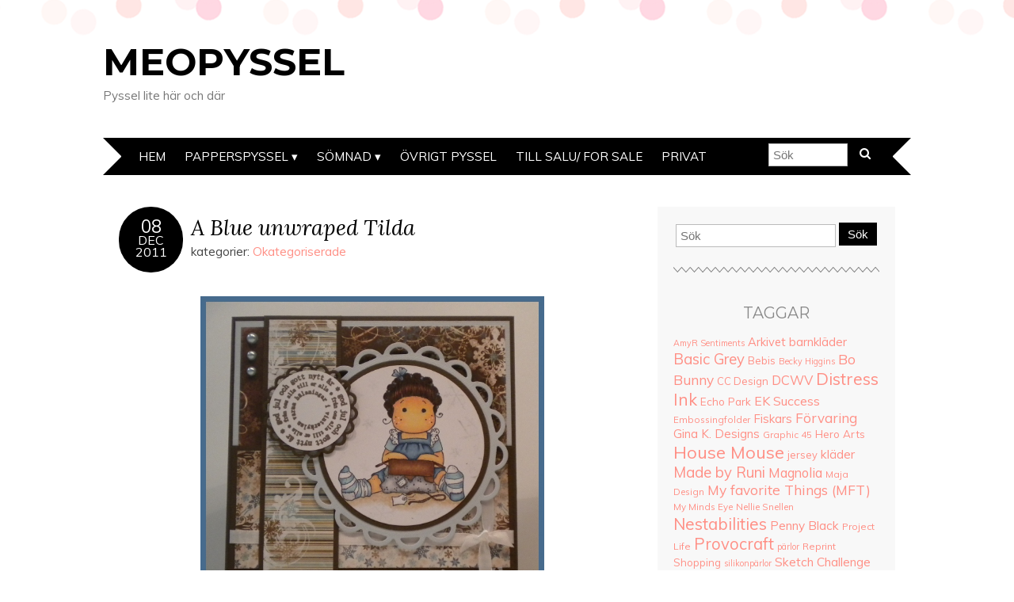

--- FILE ---
content_type: text/html; charset=UTF-8
request_url: https://www.meopyssel.se/2011/12/08/a-blue-unwraped-tilda/
body_size: 13014
content:
<!DOCTYPE html>
<!--[if IE 7]><html id="ie7" lang="sv-SE"><![endif]-->
<!--[if IE 8]><html id="ie8" lang="sv-SE"><![endif]-->
<!--[if !(IE 7) | !(IE 8)  ]><!--><html lang="sv-SE"><!--<![endif]-->
<head>
<meta charset="UTF-8" />
<meta http-equiv="X-UA-Compatible" content="IE=Edge,chrome=1" />
<meta name="viewport" content="width=device-width, initial-scale=1.0" />
<link rel="profile" href="http://gmpg.org/xfn/11" />
<link rel="pingback" href="https://www.meopyssel.se/xmlrpc.php" />
<title>A Blue unwraped Tilda &#8211; Meopyssel</title>
<meta name='robots' content='max-image-preview:large' />
<link rel='dns-prefetch' href='//fonts.googleapis.com' />
<link rel="alternate" type="application/rss+xml" title="Meopyssel &raquo; Webbflöde" href="https://www.meopyssel.se/feed/" />
<link rel="alternate" type="application/rss+xml" title="Meopyssel &raquo; Kommentarsflöde" href="https://www.meopyssel.se/comments/feed/" />
<link rel="alternate" type="application/rss+xml" title="Meopyssel &raquo; Kommentarsflöde för A Blue unwraped Tilda" href="https://www.meopyssel.se/2011/12/08/a-blue-unwraped-tilda/feed/" />
<link rel="alternate" title="oEmbed (JSON)" type="application/json+oembed" href="https://www.meopyssel.se/wp-json/oembed/1.0/embed?url=https%3A%2F%2Fwww.meopyssel.se%2F2011%2F12%2F08%2Fa-blue-unwraped-tilda%2F" />
<link rel="alternate" title="oEmbed (XML)" type="text/xml+oembed" href="https://www.meopyssel.se/wp-json/oembed/1.0/embed?url=https%3A%2F%2Fwww.meopyssel.se%2F2011%2F12%2F08%2Fa-blue-unwraped-tilda%2F&#038;format=xml" />
<style id='wp-img-auto-sizes-contain-inline-css' type='text/css'>
img:is([sizes=auto i],[sizes^="auto," i]){contain-intrinsic-size:3000px 1500px}
/*# sourceURL=wp-img-auto-sizes-contain-inline-css */
</style>
<style id='wp-emoji-styles-inline-css' type='text/css'>

	img.wp-smiley, img.emoji {
		display: inline !important;
		border: none !important;
		box-shadow: none !important;
		height: 1em !important;
		width: 1em !important;
		margin: 0 0.07em !important;
		vertical-align: -0.1em !important;
		background: none !important;
		padding: 0 !important;
	}
/*# sourceURL=wp-emoji-styles-inline-css */
</style>
<style id='wp-block-library-inline-css' type='text/css'>
:root{--wp-block-synced-color:#7a00df;--wp-block-synced-color--rgb:122,0,223;--wp-bound-block-color:var(--wp-block-synced-color);--wp-editor-canvas-background:#ddd;--wp-admin-theme-color:#007cba;--wp-admin-theme-color--rgb:0,124,186;--wp-admin-theme-color-darker-10:#006ba1;--wp-admin-theme-color-darker-10--rgb:0,107,160.5;--wp-admin-theme-color-darker-20:#005a87;--wp-admin-theme-color-darker-20--rgb:0,90,135;--wp-admin-border-width-focus:2px}@media (min-resolution:192dpi){:root{--wp-admin-border-width-focus:1.5px}}.wp-element-button{cursor:pointer}:root .has-very-light-gray-background-color{background-color:#eee}:root .has-very-dark-gray-background-color{background-color:#313131}:root .has-very-light-gray-color{color:#eee}:root .has-very-dark-gray-color{color:#313131}:root .has-vivid-green-cyan-to-vivid-cyan-blue-gradient-background{background:linear-gradient(135deg,#00d084,#0693e3)}:root .has-purple-crush-gradient-background{background:linear-gradient(135deg,#34e2e4,#4721fb 50%,#ab1dfe)}:root .has-hazy-dawn-gradient-background{background:linear-gradient(135deg,#faaca8,#dad0ec)}:root .has-subdued-olive-gradient-background{background:linear-gradient(135deg,#fafae1,#67a671)}:root .has-atomic-cream-gradient-background{background:linear-gradient(135deg,#fdd79a,#004a59)}:root .has-nightshade-gradient-background{background:linear-gradient(135deg,#330968,#31cdcf)}:root .has-midnight-gradient-background{background:linear-gradient(135deg,#020381,#2874fc)}:root{--wp--preset--font-size--normal:16px;--wp--preset--font-size--huge:42px}.has-regular-font-size{font-size:1em}.has-larger-font-size{font-size:2.625em}.has-normal-font-size{font-size:var(--wp--preset--font-size--normal)}.has-huge-font-size{font-size:var(--wp--preset--font-size--huge)}.has-text-align-center{text-align:center}.has-text-align-left{text-align:left}.has-text-align-right{text-align:right}.has-fit-text{white-space:nowrap!important}#end-resizable-editor-section{display:none}.aligncenter{clear:both}.items-justified-left{justify-content:flex-start}.items-justified-center{justify-content:center}.items-justified-right{justify-content:flex-end}.items-justified-space-between{justify-content:space-between}.screen-reader-text{border:0;clip-path:inset(50%);height:1px;margin:-1px;overflow:hidden;padding:0;position:absolute;width:1px;word-wrap:normal!important}.screen-reader-text:focus{background-color:#ddd;clip-path:none;color:#444;display:block;font-size:1em;height:auto;left:5px;line-height:normal;padding:15px 23px 14px;text-decoration:none;top:5px;width:auto;z-index:100000}html :where(.has-border-color){border-style:solid}html :where([style*=border-top-color]){border-top-style:solid}html :where([style*=border-right-color]){border-right-style:solid}html :where([style*=border-bottom-color]){border-bottom-style:solid}html :where([style*=border-left-color]){border-left-style:solid}html :where([style*=border-width]){border-style:solid}html :where([style*=border-top-width]){border-top-style:solid}html :where([style*=border-right-width]){border-right-style:solid}html :where([style*=border-bottom-width]){border-bottom-style:solid}html :where([style*=border-left-width]){border-left-style:solid}html :where(img[class*=wp-image-]){height:auto;max-width:100%}:where(figure){margin:0 0 1em}html :where(.is-position-sticky){--wp-admin--admin-bar--position-offset:var(--wp-admin--admin-bar--height,0px)}@media screen and (max-width:600px){html :where(.is-position-sticky){--wp-admin--admin-bar--position-offset:0px}}

/*# sourceURL=wp-block-library-inline-css */
</style><style id='global-styles-inline-css' type='text/css'>
:root{--wp--preset--aspect-ratio--square: 1;--wp--preset--aspect-ratio--4-3: 4/3;--wp--preset--aspect-ratio--3-4: 3/4;--wp--preset--aspect-ratio--3-2: 3/2;--wp--preset--aspect-ratio--2-3: 2/3;--wp--preset--aspect-ratio--16-9: 16/9;--wp--preset--aspect-ratio--9-16: 9/16;--wp--preset--color--black: #000000;--wp--preset--color--cyan-bluish-gray: #abb8c3;--wp--preset--color--white: #ffffff;--wp--preset--color--pale-pink: #f78da7;--wp--preset--color--vivid-red: #cf2e2e;--wp--preset--color--luminous-vivid-orange: #ff6900;--wp--preset--color--luminous-vivid-amber: #fcb900;--wp--preset--color--light-green-cyan: #7bdcb5;--wp--preset--color--vivid-green-cyan: #00d084;--wp--preset--color--pale-cyan-blue: #8ed1fc;--wp--preset--color--vivid-cyan-blue: #0693e3;--wp--preset--color--vivid-purple: #9b51e0;--wp--preset--gradient--vivid-cyan-blue-to-vivid-purple: linear-gradient(135deg,rgb(6,147,227) 0%,rgb(155,81,224) 100%);--wp--preset--gradient--light-green-cyan-to-vivid-green-cyan: linear-gradient(135deg,rgb(122,220,180) 0%,rgb(0,208,130) 100%);--wp--preset--gradient--luminous-vivid-amber-to-luminous-vivid-orange: linear-gradient(135deg,rgb(252,185,0) 0%,rgb(255,105,0) 100%);--wp--preset--gradient--luminous-vivid-orange-to-vivid-red: linear-gradient(135deg,rgb(255,105,0) 0%,rgb(207,46,46) 100%);--wp--preset--gradient--very-light-gray-to-cyan-bluish-gray: linear-gradient(135deg,rgb(238,238,238) 0%,rgb(169,184,195) 100%);--wp--preset--gradient--cool-to-warm-spectrum: linear-gradient(135deg,rgb(74,234,220) 0%,rgb(151,120,209) 20%,rgb(207,42,186) 40%,rgb(238,44,130) 60%,rgb(251,105,98) 80%,rgb(254,248,76) 100%);--wp--preset--gradient--blush-light-purple: linear-gradient(135deg,rgb(255,206,236) 0%,rgb(152,150,240) 100%);--wp--preset--gradient--blush-bordeaux: linear-gradient(135deg,rgb(254,205,165) 0%,rgb(254,45,45) 50%,rgb(107,0,62) 100%);--wp--preset--gradient--luminous-dusk: linear-gradient(135deg,rgb(255,203,112) 0%,rgb(199,81,192) 50%,rgb(65,88,208) 100%);--wp--preset--gradient--pale-ocean: linear-gradient(135deg,rgb(255,245,203) 0%,rgb(182,227,212) 50%,rgb(51,167,181) 100%);--wp--preset--gradient--electric-grass: linear-gradient(135deg,rgb(202,248,128) 0%,rgb(113,206,126) 100%);--wp--preset--gradient--midnight: linear-gradient(135deg,rgb(2,3,129) 0%,rgb(40,116,252) 100%);--wp--preset--font-size--small: 13px;--wp--preset--font-size--medium: 20px;--wp--preset--font-size--large: 36px;--wp--preset--font-size--x-large: 42px;--wp--preset--spacing--20: 0.44rem;--wp--preset--spacing--30: 0.67rem;--wp--preset--spacing--40: 1rem;--wp--preset--spacing--50: 1.5rem;--wp--preset--spacing--60: 2.25rem;--wp--preset--spacing--70: 3.38rem;--wp--preset--spacing--80: 5.06rem;--wp--preset--shadow--natural: 6px 6px 9px rgba(0, 0, 0, 0.2);--wp--preset--shadow--deep: 12px 12px 50px rgba(0, 0, 0, 0.4);--wp--preset--shadow--sharp: 6px 6px 0px rgba(0, 0, 0, 0.2);--wp--preset--shadow--outlined: 6px 6px 0px -3px rgb(255, 255, 255), 6px 6px rgb(0, 0, 0);--wp--preset--shadow--crisp: 6px 6px 0px rgb(0, 0, 0);}:where(.is-layout-flex){gap: 0.5em;}:where(.is-layout-grid){gap: 0.5em;}body .is-layout-flex{display: flex;}.is-layout-flex{flex-wrap: wrap;align-items: center;}.is-layout-flex > :is(*, div){margin: 0;}body .is-layout-grid{display: grid;}.is-layout-grid > :is(*, div){margin: 0;}:where(.wp-block-columns.is-layout-flex){gap: 2em;}:where(.wp-block-columns.is-layout-grid){gap: 2em;}:where(.wp-block-post-template.is-layout-flex){gap: 1.25em;}:where(.wp-block-post-template.is-layout-grid){gap: 1.25em;}.has-black-color{color: var(--wp--preset--color--black) !important;}.has-cyan-bluish-gray-color{color: var(--wp--preset--color--cyan-bluish-gray) !important;}.has-white-color{color: var(--wp--preset--color--white) !important;}.has-pale-pink-color{color: var(--wp--preset--color--pale-pink) !important;}.has-vivid-red-color{color: var(--wp--preset--color--vivid-red) !important;}.has-luminous-vivid-orange-color{color: var(--wp--preset--color--luminous-vivid-orange) !important;}.has-luminous-vivid-amber-color{color: var(--wp--preset--color--luminous-vivid-amber) !important;}.has-light-green-cyan-color{color: var(--wp--preset--color--light-green-cyan) !important;}.has-vivid-green-cyan-color{color: var(--wp--preset--color--vivid-green-cyan) !important;}.has-pale-cyan-blue-color{color: var(--wp--preset--color--pale-cyan-blue) !important;}.has-vivid-cyan-blue-color{color: var(--wp--preset--color--vivid-cyan-blue) !important;}.has-vivid-purple-color{color: var(--wp--preset--color--vivid-purple) !important;}.has-black-background-color{background-color: var(--wp--preset--color--black) !important;}.has-cyan-bluish-gray-background-color{background-color: var(--wp--preset--color--cyan-bluish-gray) !important;}.has-white-background-color{background-color: var(--wp--preset--color--white) !important;}.has-pale-pink-background-color{background-color: var(--wp--preset--color--pale-pink) !important;}.has-vivid-red-background-color{background-color: var(--wp--preset--color--vivid-red) !important;}.has-luminous-vivid-orange-background-color{background-color: var(--wp--preset--color--luminous-vivid-orange) !important;}.has-luminous-vivid-amber-background-color{background-color: var(--wp--preset--color--luminous-vivid-amber) !important;}.has-light-green-cyan-background-color{background-color: var(--wp--preset--color--light-green-cyan) !important;}.has-vivid-green-cyan-background-color{background-color: var(--wp--preset--color--vivid-green-cyan) !important;}.has-pale-cyan-blue-background-color{background-color: var(--wp--preset--color--pale-cyan-blue) !important;}.has-vivid-cyan-blue-background-color{background-color: var(--wp--preset--color--vivid-cyan-blue) !important;}.has-vivid-purple-background-color{background-color: var(--wp--preset--color--vivid-purple) !important;}.has-black-border-color{border-color: var(--wp--preset--color--black) !important;}.has-cyan-bluish-gray-border-color{border-color: var(--wp--preset--color--cyan-bluish-gray) !important;}.has-white-border-color{border-color: var(--wp--preset--color--white) !important;}.has-pale-pink-border-color{border-color: var(--wp--preset--color--pale-pink) !important;}.has-vivid-red-border-color{border-color: var(--wp--preset--color--vivid-red) !important;}.has-luminous-vivid-orange-border-color{border-color: var(--wp--preset--color--luminous-vivid-orange) !important;}.has-luminous-vivid-amber-border-color{border-color: var(--wp--preset--color--luminous-vivid-amber) !important;}.has-light-green-cyan-border-color{border-color: var(--wp--preset--color--light-green-cyan) !important;}.has-vivid-green-cyan-border-color{border-color: var(--wp--preset--color--vivid-green-cyan) !important;}.has-pale-cyan-blue-border-color{border-color: var(--wp--preset--color--pale-cyan-blue) !important;}.has-vivid-cyan-blue-border-color{border-color: var(--wp--preset--color--vivid-cyan-blue) !important;}.has-vivid-purple-border-color{border-color: var(--wp--preset--color--vivid-purple) !important;}.has-vivid-cyan-blue-to-vivid-purple-gradient-background{background: var(--wp--preset--gradient--vivid-cyan-blue-to-vivid-purple) !important;}.has-light-green-cyan-to-vivid-green-cyan-gradient-background{background: var(--wp--preset--gradient--light-green-cyan-to-vivid-green-cyan) !important;}.has-luminous-vivid-amber-to-luminous-vivid-orange-gradient-background{background: var(--wp--preset--gradient--luminous-vivid-amber-to-luminous-vivid-orange) !important;}.has-luminous-vivid-orange-to-vivid-red-gradient-background{background: var(--wp--preset--gradient--luminous-vivid-orange-to-vivid-red) !important;}.has-very-light-gray-to-cyan-bluish-gray-gradient-background{background: var(--wp--preset--gradient--very-light-gray-to-cyan-bluish-gray) !important;}.has-cool-to-warm-spectrum-gradient-background{background: var(--wp--preset--gradient--cool-to-warm-spectrum) !important;}.has-blush-light-purple-gradient-background{background: var(--wp--preset--gradient--blush-light-purple) !important;}.has-blush-bordeaux-gradient-background{background: var(--wp--preset--gradient--blush-bordeaux) !important;}.has-luminous-dusk-gradient-background{background: var(--wp--preset--gradient--luminous-dusk) !important;}.has-pale-ocean-gradient-background{background: var(--wp--preset--gradient--pale-ocean) !important;}.has-electric-grass-gradient-background{background: var(--wp--preset--gradient--electric-grass) !important;}.has-midnight-gradient-background{background: var(--wp--preset--gradient--midnight) !important;}.has-small-font-size{font-size: var(--wp--preset--font-size--small) !important;}.has-medium-font-size{font-size: var(--wp--preset--font-size--medium) !important;}.has-large-font-size{font-size: var(--wp--preset--font-size--large) !important;}.has-x-large-font-size{font-size: var(--wp--preset--font-size--x-large) !important;}
/*# sourceURL=global-styles-inline-css */
</style>

<style id='classic-theme-styles-inline-css' type='text/css'>
/*! This file is auto-generated */
.wp-block-button__link{color:#fff;background-color:#32373c;border-radius:9999px;box-shadow:none;text-decoration:none;padding:calc(.667em + 2px) calc(1.333em + 2px);font-size:1.125em}.wp-block-file__button{background:#32373c;color:#fff;text-decoration:none}
/*# sourceURL=/wp-includes/css/classic-themes.min.css */
</style>
<link rel='stylesheet' id='adelle-style-css' href='https://www.meopyssel.se/wp-content/themes/adelle/style.css?ver=6.9' type='text/css' media='all' />
<link rel='stylesheet' id='google-font-css' href='//fonts.googleapis.com/css?family=Lora%3A400%2C700%2C400italic%2C700italic%7CMuli%3A400%2C400italic%7CMontserrat%3A400%2C700&#038;ver=6.9' type='text/css' media='all' />
<script type="text/javascript" src="https://www.meopyssel.se/wp-includes/js/jquery/jquery.min.js?ver=3.7.1" id="jquery-core-js"></script>
<script type="text/javascript" src="https://www.meopyssel.se/wp-includes/js/jquery/jquery-migrate.min.js?ver=3.4.1" id="jquery-migrate-js"></script>
<link rel="https://api.w.org/" href="https://www.meopyssel.se/wp-json/" /><link rel="alternate" title="JSON" type="application/json" href="https://www.meopyssel.se/wp-json/wp/v2/posts/2690" /><link rel="EditURI" type="application/rsd+xml" title="RSD" href="https://www.meopyssel.se/xmlrpc.php?rsd" />
<meta name="generator" content="WordPress 6.9" />
<link rel="canonical" href="https://www.meopyssel.se/2011/12/08/a-blue-unwraped-tilda/" />
<link rel='shortlink' href='https://www.meopyssel.se/?p=2690' />
<style>[class*=" icon-oc-"],[class^=icon-oc-]{speak:none;font-style:normal;font-weight:400;font-variant:normal;text-transform:none;line-height:1;-webkit-font-smoothing:antialiased;-moz-osx-font-smoothing:grayscale}.icon-oc-one-com-white-32px-fill:before{content:"901"}.icon-oc-one-com:before{content:"900"}#one-com-icon,.toplevel_page_onecom-wp .wp-menu-image{speak:none;display:flex;align-items:center;justify-content:center;text-transform:none;line-height:1;-webkit-font-smoothing:antialiased;-moz-osx-font-smoothing:grayscale}.onecom-wp-admin-bar-item>a,.toplevel_page_onecom-wp>.wp-menu-name{font-size:16px;font-weight:400;line-height:1}.toplevel_page_onecom-wp>.wp-menu-name img{width:69px;height:9px;}.wp-submenu-wrap.wp-submenu>.wp-submenu-head>img{width:88px;height:auto}.onecom-wp-admin-bar-item>a img{height:7px!important}.onecom-wp-admin-bar-item>a img,.toplevel_page_onecom-wp>.wp-menu-name img{opacity:.8}.onecom-wp-admin-bar-item.hover>a img,.toplevel_page_onecom-wp.wp-has-current-submenu>.wp-menu-name img,li.opensub>a.toplevel_page_onecom-wp>.wp-menu-name img{opacity:1}#one-com-icon:before,.onecom-wp-admin-bar-item>a:before,.toplevel_page_onecom-wp>.wp-menu-image:before{content:'';position:static!important;background-color:rgba(240,245,250,.4);border-radius:102px;width:18px;height:18px;padding:0!important}.onecom-wp-admin-bar-item>a:before{width:14px;height:14px}.onecom-wp-admin-bar-item.hover>a:before,.toplevel_page_onecom-wp.opensub>a>.wp-menu-image:before,.toplevel_page_onecom-wp.wp-has-current-submenu>.wp-menu-image:before{background-color:#76b82a}.onecom-wp-admin-bar-item>a{display:inline-flex!important;align-items:center;justify-content:center}#one-com-logo-wrapper{font-size:4em}#one-com-icon{vertical-align:middle}.imagify-welcome{display:none !important;}</style>  <!--[if lt IE 9]><script src="https://www.meopyssel.se/wp-content/themes/adelle/js/IE9.js" type="text/javascript"></script><![endif]-->
  <!--[if lt IE 9]><script src="https://www.meopyssel.se/wp-content/themes/adelle/js/html5.js" type="text/javascript"></script><![endif]-->
  		<style type="text/css" id="wp-custom-css">
			/* unvisited link */ 
a:link color: #336699;}

/* visited link */
a:visited color: #99cccc;}

/* mouse over link */
a:hover color: #99cccc;}

/* selected link */ 
a:active color: #336699;}
		</style>
		</head>

<body class="wp-singular post-template-default single single-post postid-2690 single-format-standard wp-theme-adelle" itemscope itemtype="http://schema.org/WebPage">

<header class="header" id="header" itemscope itemtype="http://schema.org/WPHeader">

        <h5><a href="https://www.meopyssel.se" class="header-title">Meopyssel</a></h5>
      <p class="header-desc">Pyssel lite här och där</p>
  
  <nav class="nav" id="nav" itemscope itemtype="http://schema.org/SiteNavigationElement">
	<label for="show-menu"><div class="menu-click">Menu</div></label>
	<input type="checkbox" id="show-menu" class="checkbox-menu hidden" role="button">
	<div class="menu-wrap">
	    <div class="menu"><ul id="menu-meny" class="main-menu"><li id="menu-item-23" class="menu-item menu-item-type-custom menu-item-object-custom menu-item-home menu-item-23"><a href="http://www.meopyssel.se">Hem</a></li>
<li id="menu-item-4426" class="menu-item menu-item-type-taxonomy menu-item-object-category menu-item-has-children menu-item-4426"><a href="https://www.meopyssel.se/category/papperspyssel/">Papperspyssel</a>
<ul class="sub-menu">
	<li id="menu-item-4757" class="menu-item menu-item-type-taxonomy menu-item-object-category menu-item-4757"><a href="https://www.meopyssel.se/category/papperspyssel/kort-2/">Kort</a></li>
	<li id="menu-item-4756" class="menu-item menu-item-type-taxonomy menu-item-object-category menu-item-4756"><a href="https://www.meopyssel.se/category/papperspyssel/fotoalbum/">Project Life (Fotoalbum)</a></li>
	<li id="menu-item-4758" class="menu-item menu-item-type-taxonomy menu-item-object-category menu-item-4758"><a href="https://www.meopyssel.se/category/papperspyssel/ovrigt/">Övrigt Papperspyssel</a></li>
</ul>
</li>
<li id="menu-item-5011" class="menu-item menu-item-type-taxonomy menu-item-object-category menu-item-has-children menu-item-5011"><a href="https://www.meopyssel.se/category/sewing/">Sömnad</a>
<ul class="sub-menu">
	<li id="menu-item-5013" class="menu-item menu-item-type-taxonomy menu-item-object-category menu-item-5013"><a href="https://www.meopyssel.se/category/sewing/klader/">Kläder</a></li>
	<li id="menu-item-5014" class="menu-item menu-item-type-taxonomy menu-item-object-category menu-item-5014"><a href="https://www.meopyssel.se/category/sewing/utkladnadsklader/">Utklädnadskläder</a></li>
</ul>
</li>
<li id="menu-item-4755" class="menu-item menu-item-type-taxonomy menu-item-object-category menu-item-4755"><a href="https://www.meopyssel.se/category/ovrigt-pyssel/">Övrigt pyssel</a></li>
<li id="menu-item-4754" class="menu-item menu-item-type-post_type menu-item-object-page menu-item-4754"><a href="https://www.meopyssel.se/saljes/">Till Salu/ For sale</a></li>
<li id="menu-item-4487" class="menu-item menu-item-type-post_type menu-item-object-page menu-item-4487"><a href="https://www.meopyssel.se/privat-2/">Privat</a></li>
</ul></div>	</div>
    <form role="search" method="get" class="header-form" action="https://www.meopyssel.se">
      <fieldset>
        <input type="search" name="s" class="header-text uniform" size="15" placeholder="Sök" />
		<button type="submit" class=""><i class="fa fa-search"></i></button>
		<!--<input type="submit" class="uniform" value="Sök" />-->
      </fieldset>
    </form>

  </nav><!-- .nav -->

</header><!-- .header -->

<section class="container">
  <main class="section">

    
          <article class="article post-2690 post type-post status-publish format-standard hentry category-okategoriserade tag-arkivet tag-bo-bunny tag-magnolia tag-spellbinders" id="post-2690" itemscope itemtype="http://schema.org/CreativeWork">

      <header class="post-header">
        <div class="post-date radius-100 updated" itemprop="dateModified"><span itemprop="datePublished" content="8 december, 2011"><a href="https://www.meopyssel.se/2011/12/08/a-blue-unwraped-tilda/">08</span><br />dec<br />2011</a></div>
        <h1 class="post-title entry-title" itemprop="headline"><a itemscope itemprop="mainEntityOfPage" itemType="https://schema.org/WebPage" href="https://www.meopyssel.se/2011/12/08/a-blue-unwraped-tilda/" rel="bokmärk">A Blue unwraped Tilda</a></h1>
        <div class="post-category">kategorier: <a href="https://www.meopyssel.se/category/okategoriserade/" rel="category tag">Okategoriserade</a></div>
      </header>

      <article class="post-content entry-content" itemprop="text">

        <p><a href="http://www.meopyssel.se/wp-content/uploads/2011/12/2011-12-08-1.jpg"><img fetchpriority="high" decoding="async" class="aligncenter size-full wp-image-2706" title="2011-12-08, 1" src="http://www.meopyssel.se/wp-content/uploads/2011/12/2011-12-08-1.jpg" alt="" width="434" height="418" /></a><a href="http://www.meopyssel.se/wp-content/uploads/2011/07/Engelska.png"><img decoding="async" class="size-full wp-image-1735 alignnone" title="Engelska" src="http://www.meopyssel.se/wp-content/uploads/2011/07/Engelska.png" alt="" width="301" height="60" /></a></p>
<p>So&#8230; On the 26th of November i was an a gathering in Kumla with my friend Linda. Sense then i have been sick and been on an education for a new job so i haven&#8217;t had time to do basically anything. On the gathering i started a Christmas card featuring Unwraped Tilda. I had such a blast but i only made it to completing the parts so the plan was to assemble it at home. Well i did assemble and complete it today- not really according to plan, hihi.</p>
<p><a href="http://www.meopyssel.se/wp-content/uploads/2011/12/2011-12-08-2.jpg"><img decoding="async" class="alignright size-full wp-image-2710" title="2011-12-08, 2" src="http://www.meopyssel.se/wp-content/uploads/2011/12/2011-12-08-2.jpg" alt="" width="182" height="182" /></a>So i colored Tilda with copics as usually. I framed her with some circle nestabilities and lacy circles (that i borrowed from Linda and have fallen in love with!). I did some snowflakes in the new distress ink Iced Spurce, but it didn&#8217;t turn out very good but whats done is done. The papers that i used are from Bo Bunny&#8217;s collection Snowfall. The greetingis from Arkivet and are stamped in Aged Mahogany if i remember correctly. I did tie the ribbon around one of the papers as a gift so get a more christmasy feeling- i can&#8217;t remember who I saw it from first but i love the look of it.</p>
<p><a href="http://www.meopyssel.se/wp-content/uploads/2011/06/material.png"><img loading="lazy" decoding="async" class="alignnone size-full wp-image-1739" title="material" src="http://www.meopyssel.se/wp-content/uploads/2011/06/material.png" alt="" width="301" height="55" /></a></p>
<p>Stamp: Magnolia &#8211; Unwraped Tilda, Arkivet &#8211; round God Jul</p>
<p>Copic: E11, E51, E21, E00, E93, E97, E95, E93, E91, BG11, C0, C2, E39, E37, E35, N5, N3, N1, E37, E39, E29, E59, E33, E31, E40, 0</p>
<p>Papers: Snowfall</p>
<p>Dies: Spellbinder &#8211; Large and small circles and lacy circles</p>
<p>Other: Distress Ink &#8211; Iced Spruce, Aged Mahogany</p>

        
        <footer class="post-footer">

          <ul class="post-info-meta">
            <li><a href="https://www.meopyssel.se/tag/arkivet/" rel="tag">Arkivet</a>, <a href="https://www.meopyssel.se/tag/bo-bunny/" rel="tag">Bo Bunny</a>, <a href="https://www.meopyssel.se/tag/magnolia/" rel="tag">Magnolia</a>, <a href="https://www.meopyssel.se/tag/spellbinders/" rel="tag">Spellbinders</a></li>
            <li class="post-info-comment"><div class="post-comment"><i class="fa fa-comment-o" aria-hidden="true"></i> <a href="https://www.meopyssel.se/2011/12/08/a-blue-unwraped-tilda/#respond">0 kommentarer</a></div></li>
          </ul>

          <ul class="footer-navi">
            <li class="previous">&laquo; <a href="https://www.meopyssel.se/2011/11/23/a-blue-and-purple-fathom-calmsea/" rel="prev">A Blue and Purple Fathom Calmsea</a></li>            <li class="next"><a href="https://www.meopyssel.se/2011/12/10/a-foresty-christmas-card/" rel="next">A Forest-Christmas-Card</a> &raquo;</li>          </ul>

        </footer><!-- .post-footer -->

        <section class="comment-box">

	
	
	
		<div id="respond" class="comment-respond">
		<h3 id="reply-title" class="comment-reply-title">Lämna ett svar <small><a rel="nofollow" id="cancel-comment-reply-link" href="/2011/12/08/a-blue-unwraped-tilda/#respond" style="display:none;">Avbryt svar</a></small></h3><form action="https://www.meopyssel.se/wp-comments-post.php" method="post" id="commentform" class="comment-form"><p class="comment-notes"><span id="email-notes">Din e-postadress kommer inte publiceras.</span> <span class="required-field-message">Obligatoriska fält är märkta <span class="required">*</span></span></p><p class="comment-form-comment"><label for="comment">Kommentar <span class="required">*</span></label> <textarea id="comment" name="comment" cols="45" rows="8" maxlength="65525" required></textarea></p><p class="comment-form-author"><label for="author">Namn <span class="required">*</span></label> <input id="author" name="author" type="text" value="" size="30" maxlength="245" autocomplete="name" required /></p>
<p class="comment-form-email"><label for="email">E-postadress <span class="required">*</span></label> <input id="email" name="email" type="email" value="" size="30" maxlength="100" aria-describedby="email-notes" autocomplete="email" required /></p>
<p class="comment-form-url"><label for="url">Webbplats</label> <input id="url" name="url" type="url" value="" size="30" maxlength="200" autocomplete="url" /></p>
<p class="comment-form-cookies-consent"><input id="wp-comment-cookies-consent" name="wp-comment-cookies-consent" type="checkbox" value="yes" /> <label for="wp-comment-cookies-consent">Spara mitt namn, min e-postadress och webbplats i denna webbläsare till nästa gång jag skriver en kommentar.</label></p>
<p class="form-submit"><input name="submit" type="submit" id="submit" class="submit" value="Publicera kommentar" /> <input type='hidden' name='comment_post_ID' value='2690' id='comment_post_ID' />
<input type='hidden' name='comment_parent' id='comment_parent' value='0' />
</p></form>	</div><!-- #respond -->
	
</section>


      </article><!-- .post-content -->

    </article><!-- .article -->
    
  </main><!-- .section -->

  <aside class="aside" id="aside" role="complementary" itemscope itemtype="http://schema.org/WPSideBar">
  <article id="search-2" class="side-widget widget_search"><form role="search" method="get" class="side-search-form" action="https://www.meopyssel.se">
	<label>
		<span class="screen-reader-text">Search for:</span>
		<input type="search" class="side-search-text" placeholder="Sök" value="" name="s" />
	</label>
  <button type="submit" class="side-search-button input-button ease-in-out">Sök</button>
</form></article><article id="tag_cloud-2" class="side-widget widget_tag_cloud"><h3>Taggar</h3><div class="tagcloud"><a href="https://www.meopyssel.se/tag/amyr-sentiments/" class="tag-cloud-link tag-link-255 tag-link-position-1" style="font-size: 8pt;" aria-label="AmyR Sentiments (8 objekt)">AmyR Sentiments</a>
<a href="https://www.meopyssel.se/tag/arkivet/" class="tag-cloud-link tag-link-130 tag-link-position-2" style="font-size: 10.954128440367pt;" aria-label="Arkivet (14 objekt)">Arkivet</a>
<a href="https://www.meopyssel.se/tag/barnklader/" class="tag-cloud-link tag-link-383 tag-link-position-3" style="font-size: 11.211009174312pt;" aria-label="barnkläder (15 objekt)">barnkläder</a>
<a href="https://www.meopyssel.se/tag/basic-grey/" class="tag-cloud-link tag-link-131 tag-link-position-4" style="font-size: 13.908256880734pt;" aria-label="Basic Grey (25 objekt)">Basic Grey</a>
<a href="https://www.meopyssel.se/tag/bebis/" class="tag-cloud-link tag-link-156 tag-link-position-5" style="font-size: 9.6697247706422pt;" aria-label="Bebis (11 objekt)">Bebis</a>
<a href="https://www.meopyssel.se/tag/becky-higgins/" class="tag-cloud-link tag-link-170 tag-link-position-6" style="font-size: 8pt;" aria-label="Becky Higgins (8 objekt)">Becky Higgins</a>
<a href="https://www.meopyssel.se/tag/bo-bunny/" class="tag-cloud-link tag-link-126 tag-link-position-7" style="font-size: 13.009174311927pt;" aria-label="Bo Bunny (21 objekt)">Bo Bunny</a>
<a href="https://www.meopyssel.se/tag/cc-design/" class="tag-cloud-link tag-link-122 tag-link-position-8" style="font-size: 9.6697247706422pt;" aria-label="CC Design (11 objekt)">CC Design</a>
<a href="https://www.meopyssel.se/tag/dcwv/" class="tag-cloud-link tag-link-149 tag-link-position-9" style="font-size: 12.238532110092pt;" aria-label="DCWV (18 objekt)">DCWV</a>
<a href="https://www.meopyssel.se/tag/distress-ink/" class="tag-cloud-link tag-link-211 tag-link-position-10" style="font-size: 15.577981651376pt;" aria-label="Distress Ink (34 objekt)">Distress Ink</a>
<a href="https://www.meopyssel.se/tag/echo-park/" class="tag-cloud-link tag-link-124 tag-link-position-11" style="font-size: 10.05504587156pt;" aria-label="Echo Park (12 objekt)">Echo Park</a>
<a href="https://www.meopyssel.se/tag/ek-success/" class="tag-cloud-link tag-link-150 tag-link-position-12" style="font-size: 11.981651376147pt;" aria-label="EK Success (17 objekt)">EK Success</a>
<a href="https://www.meopyssel.se/tag/embossingfolder/" class="tag-cloud-link tag-link-281 tag-link-position-13" style="font-size: 8.6422018348624pt;" aria-label="Embossingfolder (9 objekt)">Embossingfolder</a>
<a href="https://www.meopyssel.se/tag/fiskars/" class="tag-cloud-link tag-link-228 tag-link-position-14" style="font-size: 11.211009174312pt;" aria-label="Fiskars (15 objekt)">Fiskars</a>
<a href="https://www.meopyssel.se/tag/forvaring/" class="tag-cloud-link tag-link-204 tag-link-position-15" style="font-size: 12.752293577982pt;" aria-label="Förvaring (20 objekt)">Förvaring</a>
<a href="https://www.meopyssel.se/tag/gina-k-designs/" class="tag-cloud-link tag-link-262 tag-link-position-16" style="font-size: 11.211009174312pt;" aria-label="Gina K. Designs (15 objekt)">Gina K. Designs</a>
<a href="https://www.meopyssel.se/tag/graphic-45/" class="tag-cloud-link tag-link-242 tag-link-position-17" style="font-size: 8.6422018348624pt;" aria-label="Graphic 45 (9 objekt)">Graphic 45</a>
<a href="https://www.meopyssel.se/tag/hero-arts/" class="tag-cloud-link tag-link-260 tag-link-position-18" style="font-size: 10.05504587156pt;" aria-label="Hero Arts (12 objekt)">Hero Arts</a>
<a href="https://www.meopyssel.se/tag/house-mouse/" class="tag-cloud-link tag-link-217 tag-link-position-19" style="font-size: 16.477064220183pt;" aria-label="House Mouse (40 objekt)">House Mouse</a>
<a href="https://www.meopyssel.se/tag/jersey/" class="tag-cloud-link tag-link-413 tag-link-position-20" style="font-size: 9.6697247706422pt;" aria-label="jersey (11 objekt)">jersey</a>
<a href="https://www.meopyssel.se/tag/klader/" class="tag-cloud-link tag-link-408 tag-link-position-21" style="font-size: 11.596330275229pt;" aria-label="kläder (16 objekt)">kläder</a>
<a href="https://www.meopyssel.se/tag/made-by-runi/" class="tag-cloud-link tag-link-399 tag-link-position-22" style="font-size: 13.908256880734pt;" aria-label="Made by Runi (25 objekt)">Made by Runi</a>
<a href="https://www.meopyssel.se/tag/magnolia/" class="tag-cloud-link tag-link-133 tag-link-position-23" style="font-size: 12.238532110092pt;" aria-label="Magnolia (18 objekt)">Magnolia</a>
<a href="https://www.meopyssel.se/tag/maja-design/" class="tag-cloud-link tag-link-215 tag-link-position-24" style="font-size: 8.6422018348624pt;" aria-label="Maja Design (9 objekt)">Maja Design</a>
<a href="https://www.meopyssel.se/tag/my-favorite-things-mft/" class="tag-cloud-link tag-link-185 tag-link-position-25" style="font-size: 13.009174311927pt;" aria-label="My favorite Things (MFT) (21 objekt)">My favorite Things (MFT)</a>
<a href="https://www.meopyssel.se/tag/my-minds-eye/" class="tag-cloud-link tag-link-253 tag-link-position-26" style="font-size: 8.6422018348624pt;" aria-label="My Minds Eye (9 objekt)">My Minds Eye</a>
<a href="https://www.meopyssel.se/tag/nellie-snellen/" class="tag-cloud-link tag-link-251 tag-link-position-27" style="font-size: 8.6422018348624pt;" aria-label="Nellie Snellen (9 objekt)">Nellie Snellen</a>
<a href="https://www.meopyssel.se/tag/nestabilities-classic-scallop-circles/" class="tag-cloud-link tag-link-146 tag-link-position-28" style="font-size: 15.449541284404pt;" aria-label="Nestabilities (33 objekt)">Nestabilities</a>
<a href="https://www.meopyssel.se/tag/penny-black/" class="tag-cloud-link tag-link-137 tag-link-position-29" style="font-size: 11.596330275229pt;" aria-label="Penny Black (16 objekt)">Penny Black</a>
<a href="https://www.meopyssel.se/tag/project-life/" class="tag-cloud-link tag-link-192 tag-link-position-30" style="font-size: 9.1559633027523pt;" aria-label="Project Life (10 objekt)">Project Life</a>
<a href="https://www.meopyssel.se/tag/provocraft/" class="tag-cloud-link tag-link-164 tag-link-position-31" style="font-size: 15.192660550459pt;" aria-label="Provocraft (31 objekt)">Provocraft</a>
<a href="https://www.meopyssel.se/tag/parlor/" class="tag-cloud-link tag-link-371 tag-link-position-32" style="font-size: 8pt;" aria-label="pärlor (8 objekt)">pärlor</a>
<a href="https://www.meopyssel.se/tag/reprint/" class="tag-cloud-link tag-link-212 tag-link-position-33" style="font-size: 9.1559633027523pt;" aria-label="Reprint (10 objekt)">Reprint</a>
<a href="https://www.meopyssel.se/tag/shopping/" class="tag-cloud-link tag-link-136 tag-link-position-34" style="font-size: 9.6697247706422pt;" aria-label="Shopping (11 objekt)">Shopping</a>
<a href="https://www.meopyssel.se/tag/silikonparlor/" class="tag-cloud-link tag-link-358 tag-link-position-35" style="font-size: 8pt;" aria-label="silikonpärlor (8 objekt)">silikonpärlor</a>
<a href="https://www.meopyssel.se/tag/sketch-challenge/" class="tag-cloud-link tag-link-307 tag-link-position-36" style="font-size: 11.596330275229pt;" aria-label="Sketch Challenge (16 objekt)">Sketch Challenge</a>
<a href="https://www.meopyssel.se/tag/spellbinders/" class="tag-cloud-link tag-link-125 tag-link-position-37" style="font-size: 22pt;" aria-label="Spellbinders (109 objekt)">Spellbinders</a>
<a href="https://www.meopyssel.se/tag/stretchjersey/" class="tag-cloud-link tag-link-412 tag-link-position-38" style="font-size: 8.6422018348624pt;" aria-label="stretchjersey (9 objekt)">stretchjersey</a>
<a href="https://www.meopyssel.se/tag/sweet-november-stamps/" class="tag-cloud-link tag-link-123 tag-link-position-39" style="font-size: 10.954128440367pt;" aria-label="Sweet November Stamps (14 objekt)">Sweet November Stamps</a>
<a href="https://www.meopyssel.se/tag/sy/" class="tag-cloud-link tag-link-381 tag-link-position-40" style="font-size: 10.56880733945pt;" aria-label="sy (13 objekt)">sy</a>
<a href="https://www.meopyssel.se/tag/syprojekt/" class="tag-cloud-link tag-link-154 tag-link-position-41" style="font-size: 9.1559633027523pt;" aria-label="Syprojekt (10 objekt)">Syprojekt</a>
<a href="https://www.meopyssel.se/tag/the-greeting-farm/" class="tag-cloud-link tag-link-249 tag-link-position-42" style="font-size: 8pt;" aria-label="The Greeting Farm (8 objekt)">The Greeting Farm</a>
<a href="https://www.meopyssel.se/tag/tim-holtz/" class="tag-cloud-link tag-link-166 tag-link-position-43" style="font-size: 11.211009174312pt;" aria-label="Tim Holtz (15 objekt)">Tim Holtz</a>
<a href="https://www.meopyssel.se/tag/wer-memorykeepers-lifestyle-crafts-quickutz/" class="tag-cloud-link tag-link-264 tag-link-position-44" style="font-size: 8pt;" aria-label="WeR MemoryKeepers/ Lifestyle Crafts/ Quickutz (8 objekt)">WeR MemoryKeepers/ Lifestyle Crafts/ Quickutz</a>
<a href="https://www.meopyssel.se/tag/you-do/" class="tag-cloud-link tag-link-119 tag-link-position-45" style="font-size: 8pt;" aria-label="You Do (8 objekt)">You Do</a></div>
</article>
		<article id="recent-posts-2" class="side-widget widget_recent_entries">
		<h3>Senaste inläggen</h3>
		<ul>
											<li>
					<a href="https://www.meopyssel.se/2020/02/19/ny-blogg-vilda-stygn/">Ny blogg: Vilda Stygn</a>
									</li>
											<li>
					<a href="https://www.meopyssel.se/2020/01/25/byxor-till-min-syster/">Byxor till min syster</a>
									</li>
											<li>
					<a href="https://www.meopyssel.se/2020/01/18/julklapp-tva-sota-klanningar/">Julklapp: Två söta klänningar</a>
									</li>
											<li>
					<a href="https://www.meopyssel.se/2020/01/07/julklapp-mossa-till-maken/">Julklapp: Mössa till Maken</a>
									</li>
											<li>
					<a href="https://www.meopyssel.se/2020/01/07/julklapp-tvattbjornar-till-min-svager/">Julklapp: Tvättbjörnar till min svåger</a>
									</li>
					</ul>

		</article><article id="categories-2" class="side-widget widget_categories"><h3>Kategorier</h3><form action="https://www.meopyssel.se" method="get"><label class="screen-reader-text" for="cat">Kategorier</label><select  name='cat' id='cat' class='postform'>
	<option value='-1'>Välj kategori</option>
	<option class="level-0" value="523">Återbruk</option>
	<option class="level-0" value="203">Förvaring och arbetsplats</option>
	<option class="level-0" value="292">Kurser och Mässor</option>
	<option class="level-0" value="267">Mallar</option>
	<option class="level-0" value="1">Okategoriserade</option>
	<option class="level-0" value="287">Övrigt pyssel</option>
	<option class="level-1" value="348">&nbsp;&nbsp;&nbsp;Godis och bakning</option>
	<option class="level-1" value="276">&nbsp;&nbsp;&nbsp;Ljus</option>
	<option class="level-1" value="360">&nbsp;&nbsp;&nbsp;Snickerier</option>
	<option class="level-1" value="373">&nbsp;&nbsp;&nbsp;Stickning</option>
	<option class="level-0" value="142">Papperspyssel</option>
	<option class="level-1" value="128">&nbsp;&nbsp;&nbsp;Kort</option>
	<option class="level-2" value="227">&nbsp;&nbsp;&nbsp;&nbsp;&nbsp;&nbsp;Ljuskort</option>
	<option class="level-1" value="202">&nbsp;&nbsp;&nbsp;Övrigt Papperspyssel</option>
	<option class="level-1" value="127">&nbsp;&nbsp;&nbsp;Project Life (Fotoalbum)</option>
	<option class="level-1" value="200">&nbsp;&nbsp;&nbsp;Uppstämplat/färglagt</option>
	<option class="level-0" value="121">Pyssel med/till barn</option>
	<option class="level-1" value="352">&nbsp;&nbsp;&nbsp;Amningshalsband och bitleksaker</option>
	<option class="level-0" value="132">Shopping</option>
	<option class="level-0" value="53">Sömnad</option>
	<option class="level-1" value="490">&nbsp;&nbsp;&nbsp;asseccessoarer</option>
	<option class="level-1" value="407">&nbsp;&nbsp;&nbsp;Dekorera kläder</option>
	<option class="level-1" value="389">&nbsp;&nbsp;&nbsp;Kläder</option>
	<option class="level-2" value="415">&nbsp;&nbsp;&nbsp;&nbsp;&nbsp;&nbsp;Barnkläder</option>
	<option class="level-1" value="390">&nbsp;&nbsp;&nbsp;Utklädnadskläder</option>
	<option class="level-1" value="473">&nbsp;&nbsp;&nbsp;Vuxenkläder</option>
	<option class="level-0" value="268">Tutorials</option>
</select>
</form><script type="text/javascript">
/* <![CDATA[ */

( ( dropdownId ) => {
	const dropdown = document.getElementById( dropdownId );
	function onSelectChange() {
		setTimeout( () => {
			if ( 'escape' === dropdown.dataset.lastkey ) {
				return;
			}
			if ( dropdown.value && parseInt( dropdown.value ) > 0 && dropdown instanceof HTMLSelectElement ) {
				dropdown.parentElement.submit();
			}
		}, 250 );
	}
	function onKeyUp( event ) {
		if ( 'Escape' === event.key ) {
			dropdown.dataset.lastkey = 'escape';
		} else {
			delete dropdown.dataset.lastkey;
		}
	}
	function onClick() {
		delete dropdown.dataset.lastkey;
	}
	dropdown.addEventListener( 'keyup', onKeyUp );
	dropdown.addEventListener( 'click', onClick );
	dropdown.addEventListener( 'change', onSelectChange );
})( "cat" );

//# sourceURL=WP_Widget_Categories%3A%3Awidget
/* ]]> */
</script>
</article><article id="archives-2" class="side-widget widget_archive"><h3>Arkiv</h3>		<label class="screen-reader-text" for="archives-dropdown-2">Arkiv</label>
		<select id="archives-dropdown-2" name="archive-dropdown">
			
			<option value="">Välj månad</option>
				<option value='https://www.meopyssel.se/2020/02/'> februari 2020 &nbsp;(1)</option>
	<option value='https://www.meopyssel.se/2020/01/'> januari 2020 &nbsp;(4)</option>
	<option value='https://www.meopyssel.se/2019/12/'> december 2019 &nbsp;(1)</option>
	<option value='https://www.meopyssel.se/2019/11/'> november 2019 &nbsp;(3)</option>
	<option value='https://www.meopyssel.se/2019/10/'> oktober 2019 &nbsp;(10)</option>
	<option value='https://www.meopyssel.se/2019/09/'> september 2019 &nbsp;(7)</option>
	<option value='https://www.meopyssel.se/2019/08/'> augusti 2019 &nbsp;(6)</option>
	<option value='https://www.meopyssel.se/2019/07/'> juli 2019 &nbsp;(5)</option>
	<option value='https://www.meopyssel.se/2019/06/'> juni 2019 &nbsp;(4)</option>
	<option value='https://www.meopyssel.se/2019/05/'> maj 2019 &nbsp;(1)</option>
	<option value='https://www.meopyssel.se/2019/04/'> april 2019 &nbsp;(1)</option>
	<option value='https://www.meopyssel.se/2019/02/'> februari 2019 &nbsp;(1)</option>
	<option value='https://www.meopyssel.se/2018/11/'> november 2018 &nbsp;(2)</option>
	<option value='https://www.meopyssel.se/2018/03/'> mars 2018 &nbsp;(2)</option>
	<option value='https://www.meopyssel.se/2018/02/'> februari 2018 &nbsp;(1)</option>
	<option value='https://www.meopyssel.se/2018/01/'> januari 2018 &nbsp;(4)</option>
	<option value='https://www.meopyssel.se/2017/11/'> november 2017 &nbsp;(2)</option>
	<option value='https://www.meopyssel.se/2017/10/'> oktober 2017 &nbsp;(3)</option>
	<option value='https://www.meopyssel.se/2017/09/'> september 2017 &nbsp;(3)</option>
	<option value='https://www.meopyssel.se/2017/08/'> augusti 2017 &nbsp;(1)</option>
	<option value='https://www.meopyssel.se/2016/01/'> januari 2016 &nbsp;(1)</option>
	<option value='https://www.meopyssel.se/2015/04/'> april 2015 &nbsp;(1)</option>
	<option value='https://www.meopyssel.se/2014/12/'> december 2014 &nbsp;(6)</option>
	<option value='https://www.meopyssel.se/2014/08/'> augusti 2014 &nbsp;(1)</option>
	<option value='https://www.meopyssel.se/2014/07/'> juli 2014 &nbsp;(1)</option>
	<option value='https://www.meopyssel.se/2014/06/'> juni 2014 &nbsp;(3)</option>
	<option value='https://www.meopyssel.se/2014/05/'> maj 2014 &nbsp;(2)</option>
	<option value='https://www.meopyssel.se/2014/04/'> april 2014 &nbsp;(3)</option>
	<option value='https://www.meopyssel.se/2014/03/'> mars 2014 &nbsp;(1)</option>
	<option value='https://www.meopyssel.se/2014/01/'> januari 2014 &nbsp;(2)</option>
	<option value='https://www.meopyssel.se/2013/12/'> december 2013 &nbsp;(2)</option>
	<option value='https://www.meopyssel.se/2013/09/'> september 2013 &nbsp;(1)</option>
	<option value='https://www.meopyssel.se/2013/06/'> juni 2013 &nbsp;(1)</option>
	<option value='https://www.meopyssel.se/2013/05/'> maj 2013 &nbsp;(1)</option>
	<option value='https://www.meopyssel.se/2013/04/'> april 2013 &nbsp;(1)</option>
	<option value='https://www.meopyssel.se/2013/03/'> mars 2013 &nbsp;(3)</option>
	<option value='https://www.meopyssel.se/2013/02/'> februari 2013 &nbsp;(6)</option>
	<option value='https://www.meopyssel.se/2013/01/'> januari 2013 &nbsp;(3)</option>
	<option value='https://www.meopyssel.se/2012/12/'> december 2012 &nbsp;(2)</option>
	<option value='https://www.meopyssel.se/2012/11/'> november 2012 &nbsp;(1)</option>
	<option value='https://www.meopyssel.se/2012/10/'> oktober 2012 &nbsp;(2)</option>
	<option value='https://www.meopyssel.se/2012/09/'> september 2012 &nbsp;(3)</option>
	<option value='https://www.meopyssel.se/2012/08/'> augusti 2012 &nbsp;(3)</option>
	<option value='https://www.meopyssel.se/2012/07/'> juli 2012 &nbsp;(3)</option>
	<option value='https://www.meopyssel.se/2012/06/'> juni 2012 &nbsp;(3)</option>
	<option value='https://www.meopyssel.se/2012/05/'> maj 2012 &nbsp;(4)</option>
	<option value='https://www.meopyssel.se/2012/04/'> april 2012 &nbsp;(7)</option>
	<option value='https://www.meopyssel.se/2012/03/'> mars 2012 &nbsp;(4)</option>
	<option value='https://www.meopyssel.se/2012/02/'> februari 2012 &nbsp;(6)</option>
	<option value='https://www.meopyssel.se/2012/01/'> januari 2012 &nbsp;(3)</option>
	<option value='https://www.meopyssel.se/2011/12/'> december 2011 &nbsp;(11)</option>
	<option value='https://www.meopyssel.se/2011/11/'> november 2011 &nbsp;(10)</option>
	<option value='https://www.meopyssel.se/2011/10/'> oktober 2011 &nbsp;(8)</option>
	<option value='https://www.meopyssel.se/2011/09/'> september 2011 &nbsp;(7)</option>
	<option value='https://www.meopyssel.se/2011/08/'> augusti 2011 &nbsp;(11)</option>
	<option value='https://www.meopyssel.se/2011/07/'> juli 2011 &nbsp;(10)</option>
	<option value='https://www.meopyssel.se/2011/06/'> juni 2011 &nbsp;(10)</option>
	<option value='https://www.meopyssel.se/2011/05/'> maj 2011 &nbsp;(10)</option>
	<option value='https://www.meopyssel.se/2011/04/'> april 2011 &nbsp;(11)</option>
	<option value='https://www.meopyssel.se/2011/03/'> mars 2011 &nbsp;(14)</option>
	<option value='https://www.meopyssel.se/2011/02/'> februari 2011 &nbsp;(9)</option>
	<option value='https://www.meopyssel.se/2011/01/'> januari 2011 &nbsp;(11)</option>
	<option value='https://www.meopyssel.se/2010/12/'> december 2010 &nbsp;(5)</option>
	<option value='https://www.meopyssel.se/2010/11/'> november 2010 &nbsp;(7)</option>
	<option value='https://www.meopyssel.se/2010/10/'> oktober 2010 &nbsp;(3)</option>
	<option value='https://www.meopyssel.se/2010/09/'> september 2010 &nbsp;(4)</option>

		</select>

			<script type="text/javascript">
/* <![CDATA[ */

( ( dropdownId ) => {
	const dropdown = document.getElementById( dropdownId );
	function onSelectChange() {
		setTimeout( () => {
			if ( 'escape' === dropdown.dataset.lastkey ) {
				return;
			}
			if ( dropdown.value ) {
				document.location.href = dropdown.value;
			}
		}, 250 );
	}
	function onKeyUp( event ) {
		if ( 'Escape' === event.key ) {
			dropdown.dataset.lastkey = 'escape';
		} else {
			delete dropdown.dataset.lastkey;
		}
	}
	function onClick() {
		delete dropdown.dataset.lastkey;
	}
	dropdown.addEventListener( 'keyup', onKeyUp );
	dropdown.addEventListener( 'click', onClick );
	dropdown.addEventListener( 'change', onSelectChange );
})( "archives-dropdown-2" );

//# sourceURL=WP_Widget_Archives%3A%3Awidget
/* ]]> */
</script>
</article><article id="meta-2" class="side-widget widget_meta"><h3>Meta</h3>
		<ul>
						<li><a href="https://www.meopyssel.se/wp-login.php">Logga in</a></li>
			<li><a href="https://www.meopyssel.se/feed/">Flöde för inlägg</a></li>
			<li><a href="https://www.meopyssel.se/comments/feed/">Flöde för kommentarer</a></li>

			<li><a href="https://sv.wordpress.org/">WordPress.org</a></li>
		</ul>

		</article></aside><!-- .aside -->

<footer class="footer" id="footer" itemscope itemtype="http://schema.org/WPFooter">

  <section class="footer-copy" role="contentinfo">
    &copy; Upphovsrätt <a href="https://www.meopyssel.se">Meopyssel</a> 2026. Drivs med <a href="http://www.wordpress.org">WordPress</a>. 	<a href="http://www.bluchic.com" title="Tema designad av BluChic" class="footer-credit">Designad av Bluchic</a>
  </section>

</footer><!-- .footer -->

</section><!-- .container -->


<script type="speculationrules">
{"prefetch":[{"source":"document","where":{"and":[{"href_matches":"/*"},{"not":{"href_matches":["/wp-*.php","/wp-admin/*","/wp-content/uploads/*","/wp-content/*","/wp-content/plugins/*","/wp-content/themes/adelle/*","/*\\?(.+)"]}},{"not":{"selector_matches":"a[rel~=\"nofollow\"]"}},{"not":{"selector_matches":".no-prefetch, .no-prefetch a"}}]},"eagerness":"conservative"}]}
</script>

<script type="text/javascript" src="https://www.meopyssel.se/wp-includes/js/jquery/ui/core.min.js?ver=1.13.3" id="jquery-ui-core-js"></script>
<script type="text/javascript" src="https://www.meopyssel.se/wp-includes/js/comment-reply.min.js?ver=6.9" id="comment-reply-js" async="async" data-wp-strategy="async" fetchpriority="low"></script>
<script type="text/javascript" src="https://www.meopyssel.se/wp-content/themes/adelle/js/doubletaptogo.js" id="adelle-doubletaptogo-js"></script>
<script type="text/javascript" src="https://www.meopyssel.se/wp-content/themes/adelle/js/fitvids.js?ver=1.0" id="adelle-fitvids-js"></script>
<script type="text/javascript" src="https://www.meopyssel.se/wp-content/themes/adelle/js/scripts.js" id="adelle-scripts-js"></script>
<script id="wp-emoji-settings" type="application/json">
{"baseUrl":"https://s.w.org/images/core/emoji/17.0.2/72x72/","ext":".png","svgUrl":"https://s.w.org/images/core/emoji/17.0.2/svg/","svgExt":".svg","source":{"concatemoji":"https://www.meopyssel.se/wp-includes/js/wp-emoji-release.min.js?ver=6.9"}}
</script>
<script type="module">
/* <![CDATA[ */
/*! This file is auto-generated */
const a=JSON.parse(document.getElementById("wp-emoji-settings").textContent),o=(window._wpemojiSettings=a,"wpEmojiSettingsSupports"),s=["flag","emoji"];function i(e){try{var t={supportTests:e,timestamp:(new Date).valueOf()};sessionStorage.setItem(o,JSON.stringify(t))}catch(e){}}function c(e,t,n){e.clearRect(0,0,e.canvas.width,e.canvas.height),e.fillText(t,0,0);t=new Uint32Array(e.getImageData(0,0,e.canvas.width,e.canvas.height).data);e.clearRect(0,0,e.canvas.width,e.canvas.height),e.fillText(n,0,0);const a=new Uint32Array(e.getImageData(0,0,e.canvas.width,e.canvas.height).data);return t.every((e,t)=>e===a[t])}function p(e,t){e.clearRect(0,0,e.canvas.width,e.canvas.height),e.fillText(t,0,0);var n=e.getImageData(16,16,1,1);for(let e=0;e<n.data.length;e++)if(0!==n.data[e])return!1;return!0}function u(e,t,n,a){switch(t){case"flag":return n(e,"\ud83c\udff3\ufe0f\u200d\u26a7\ufe0f","\ud83c\udff3\ufe0f\u200b\u26a7\ufe0f")?!1:!n(e,"\ud83c\udde8\ud83c\uddf6","\ud83c\udde8\u200b\ud83c\uddf6")&&!n(e,"\ud83c\udff4\udb40\udc67\udb40\udc62\udb40\udc65\udb40\udc6e\udb40\udc67\udb40\udc7f","\ud83c\udff4\u200b\udb40\udc67\u200b\udb40\udc62\u200b\udb40\udc65\u200b\udb40\udc6e\u200b\udb40\udc67\u200b\udb40\udc7f");case"emoji":return!a(e,"\ud83e\u1fac8")}return!1}function f(e,t,n,a){let r;const o=(r="undefined"!=typeof WorkerGlobalScope&&self instanceof WorkerGlobalScope?new OffscreenCanvas(300,150):document.createElement("canvas")).getContext("2d",{willReadFrequently:!0}),s=(o.textBaseline="top",o.font="600 32px Arial",{});return e.forEach(e=>{s[e]=t(o,e,n,a)}),s}function r(e){var t=document.createElement("script");t.src=e,t.defer=!0,document.head.appendChild(t)}a.supports={everything:!0,everythingExceptFlag:!0},new Promise(t=>{let n=function(){try{var e=JSON.parse(sessionStorage.getItem(o));if("object"==typeof e&&"number"==typeof e.timestamp&&(new Date).valueOf()<e.timestamp+604800&&"object"==typeof e.supportTests)return e.supportTests}catch(e){}return null}();if(!n){if("undefined"!=typeof Worker&&"undefined"!=typeof OffscreenCanvas&&"undefined"!=typeof URL&&URL.createObjectURL&&"undefined"!=typeof Blob)try{var e="postMessage("+f.toString()+"("+[JSON.stringify(s),u.toString(),c.toString(),p.toString()].join(",")+"));",a=new Blob([e],{type:"text/javascript"});const r=new Worker(URL.createObjectURL(a),{name:"wpTestEmojiSupports"});return void(r.onmessage=e=>{i(n=e.data),r.terminate(),t(n)})}catch(e){}i(n=f(s,u,c,p))}t(n)}).then(e=>{for(const n in e)a.supports[n]=e[n],a.supports.everything=a.supports.everything&&a.supports[n],"flag"!==n&&(a.supports.everythingExceptFlag=a.supports.everythingExceptFlag&&a.supports[n]);var t;a.supports.everythingExceptFlag=a.supports.everythingExceptFlag&&!a.supports.flag,a.supports.everything||((t=a.source||{}).concatemoji?r(t.concatemoji):t.wpemoji&&t.twemoji&&(r(t.twemoji),r(t.wpemoji)))});
//# sourceURL=https://www.meopyssel.se/wp-includes/js/wp-emoji-loader.min.js
/* ]]> */
</script>
<script id="ocvars">var ocSiteMeta = {plugins: {"a3e4aa5d9179da09d8af9b6802f861a8": 1}}</script>
</body>
</html>